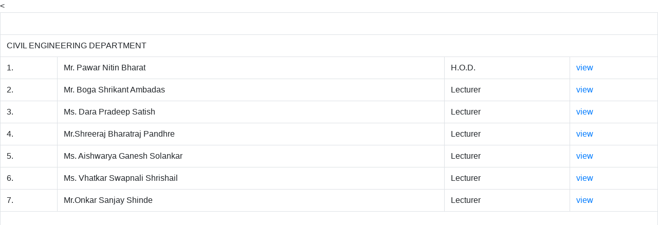

--- FILE ---
content_type: text/html
request_url: https://agppi.edu.in/d_ce_faculty.htm
body_size: 3008
content:
<<!DOCTYPE html> 
<html lang="en"> 
<head> 
    <meta charset="utf-8"> 
    <meta name="viewport" content="width=device-width, initial-scale=1"> 
    <link rel="stylesheet" href="https://maxcdn.bootstrapcdn.com/bootstrap/4.3.1/css/bootstrap.min.css"> 
    <script src= "https://ajax.googleapis.com/ajax/libs/jquery/3.4.1/jquery.min.js"></script> 
    <script src= "https://cdnjs.cloudflare.com/ajax/libs/popper.js/1.14.7/umd/popper.min.js"></script> 
    <script src= "https://maxcdn.bootstrapcdn.com/bootstrap/4.3.1/js/bootstrap.min.js"></script> 
    <script src= "https://stackpath.bootstrapcdn.com/bootstrap/4.3.1/js/bootstrap.bundle.min.js"></script> 
	<style>
.carousel{
    width: 100%;
 	background: #2f4357;
    margin-top: 20px;
}
.carousel-item{
	text-align: center;
    min-height: 280px; /* Prevent carousel from being distorted if for some reason image doesn't load */
    max-width: 100%;
}
/* Then style the iframe to fit in the container div with full height and width */
.responsive-iframe {
  position: absolute;
  top: 0;
  left: 0;
  bottom: 0;
  right: 0;
  width: 100%;
  height: 100%;
}
</style>
<title>A.G.PATIL POLYTECHNIC INSTITUTE,SOLAPUR - AGPPI</title>
</head>
<body>
 <table  class="table table-bordered"  >
 <td nowrap colspan="4" align="left">&nbsp;</td>
                    </tr><tr>
                      <td nowrap colspan="4" align="left">CIVIL ENGINEERING DEPARTMENT</td>
                    </tr>
<tr><td>1.</td><td>Mr. Pawar Nitin Bharat	</td><td>H.O.D.	</td><td><a href="https://docs.google.com/gview?embedded=true&url=https://agppi.edu.in/faculty/CE/2025/Mr. N.B.Pawar.pdf" >view</a></td></tr>
<tr><td>2.</td><td>Mr. Boga Shrikant Ambadas	</td><td>Lecturer	</td><td><a href="https://docs.google.com/gview?embedded=true&url=https://agppi.edu.in/faculty/CE/2025/Mr. BOGA S.A.pdf" >view</a></td></tr>
<tr><td>3.</td><td>Ms. Dara Pradeep Satish	</td><td>Lecturer	</td><td><a href="https://docs.google.com/gview?embedded=true&url=https://agppi.edu.in/faculty/CE/2025/Mr. P.S. DARA.pdf" >view</a></td></tr>
<tr><td>4.</td><td> Mr.Shreeraj Bharatraj Pandhre</td><td>Lecturer	</td><td><a href="https://docs.google.com/gview?embedded=true&url=https://agppi.edu.in/faculty/CE/2025/Mr.Shreeraj Bharatraj Pandhre.pdf" >view</a></td></tr>
<tr><td>5.</td><td> Ms. Aishwarya Ganesh Solankar</td><td>Lecturer	</td><td><a href="https://docs.google.com/gview?embedded=true&url=https://agppi.edu.in/faculty/CE/2025/Ms Solankar A. G..pdf" >view</a></td></tr>
<tr><td>6.</td><td>Ms. Vhatkar Swapnali Shrishail </td><td>Lecturer	</td><td><a href="https://docs.google.com/gview?embedded=true&url=https://agppi.edu.in/faculty/CE/2025/Ms. Vhatkar Swapnali.pdf" >view</a></td></tr>
<tr><td>7.</td><td> Mr.Onkar Sanjay Shinde</td><td>Lecturer	</td><td><a href="https://docs.google.com/gview?embedded=true&url=https://agppi.edu.in/faculty/CE/2025/Mr. ONKAR SHINDE.pdf" >view</a></td></tr>
					  <td nowrap colspan="4" align="left">&nbsp;</td>
                    </tr>
</table>
</body>
</html>